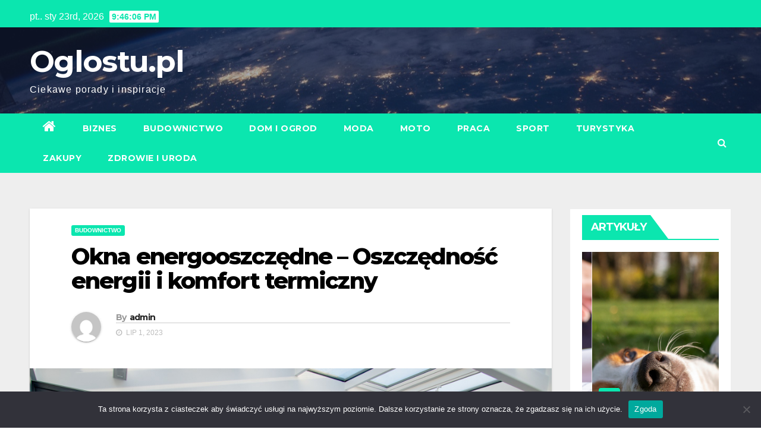

--- FILE ---
content_type: text/html; charset=UTF-8
request_url: https://oglostu.pl/okna-energooszczedne-oszczednosc-energii-i-komfort-termiczny/
body_size: 14398
content:
<!-- =========================
     Page Breadcrumb   
============================== -->
<!DOCTYPE html>
<html lang="pl-PL">
<head>
	<meta name="ahrefs-site-verification" content="be96421303ab9ee75e08ddea1bbb3ca489034b798891a87d9c710783f76e073a">
<meta charset="UTF-8">
<meta name="viewport" content="width=device-width, initial-scale=1">
<link rel="profile" href="https://gmpg.org/xfn/11">
<meta name='robots' content='index, follow, max-image-preview:large, max-snippet:-1, max-video-preview:-1' />

	<!-- This site is optimized with the Yoast SEO plugin v23.9 - https://yoast.com/wordpress/plugins/seo/ -->
	<title>Okna energooszczędne - Oszczędność energii i komfort termiczny - Oglostu.pl</title>
	<link rel="canonical" href="https://oglostu.pl/okna-energooszczedne-oszczednosc-energii-i-komfort-termiczny/" />
	<meta property="og:locale" content="pl_PL" />
	<meta property="og:type" content="article" />
	<meta property="og:title" content="Okna energooszczędne - Oszczędność energii i komfort termiczny - Oglostu.pl" />
	<meta property="og:description" content="Wprowadzenie: Okna energooszczędne to doskonałe rozwiązanie dla osób, które pragną zmniejszyć koszty ogrzewania i klimatyzacji, jednocześnie dbając o środowisko. Dzięki swoim zaawansowanym właściwościom izolacyjnym, te nowoczesne okna minimalizują straty ciepła w zimie oraz przegrzewanie się pomieszczeń latem. Wybór okien energooszczędnych to inwestycja w komfort, ekonomię i ekologię. Zalety okien energooszczędnych: Okna energooszczędne posiadają wiele korzyści, [&hellip;]" />
	<meta property="og:url" content="https://oglostu.pl/okna-energooszczedne-oszczednosc-energii-i-komfort-termiczny/" />
	<meta property="og:site_name" content="Oglostu.pl" />
	<meta property="article:published_time" content="2023-07-01T13:56:00+00:00" />
	<meta property="article:modified_time" content="2023-08-30T14:01:38+00:00" />
	<meta property="og:image" content="https://oglostu.pl/wp-content/uploads/2023/08/dotacje-na-okna.jpg" />
	<meta property="og:image:width" content="1000" />
	<meta property="og:image:height" content="667" />
	<meta property="og:image:type" content="image/jpeg" />
	<meta name="author" content="admin" />
	<meta name="twitter:card" content="summary_large_image" />
	<meta name="twitter:label1" content="Napisane przez" />
	<meta name="twitter:data1" content="admin" />
	<meta name="twitter:label2" content="Szacowany czas czytania" />
	<meta name="twitter:data2" content="3 minuty" />
	<script type="application/ld+json" class="yoast-schema-graph">{"@context":"https://schema.org","@graph":[{"@type":"WebPage","@id":"https://oglostu.pl/okna-energooszczedne-oszczednosc-energii-i-komfort-termiczny/","url":"https://oglostu.pl/okna-energooszczedne-oszczednosc-energii-i-komfort-termiczny/","name":"Okna energooszczędne - Oszczędność energii i komfort termiczny - Oglostu.pl","isPartOf":{"@id":"https://oglostu.pl/#website"},"primaryImageOfPage":{"@id":"https://oglostu.pl/okna-energooszczedne-oszczednosc-energii-i-komfort-termiczny/#primaryimage"},"image":{"@id":"https://oglostu.pl/okna-energooszczedne-oszczednosc-energii-i-komfort-termiczny/#primaryimage"},"thumbnailUrl":"https://oglostu.pl/wp-content/uploads/2023/08/dotacje-na-okna.jpg","datePublished":"2023-07-01T13:56:00+00:00","dateModified":"2023-08-30T14:01:38+00:00","author":{"@id":"https://oglostu.pl/#/schema/person/f7cc2a4ab88f2c62262155028e59b5f1"},"breadcrumb":{"@id":"https://oglostu.pl/okna-energooszczedne-oszczednosc-energii-i-komfort-termiczny/#breadcrumb"},"inLanguage":"pl-PL","potentialAction":[{"@type":"ReadAction","target":["https://oglostu.pl/okna-energooszczedne-oszczednosc-energii-i-komfort-termiczny/"]}]},{"@type":"ImageObject","inLanguage":"pl-PL","@id":"https://oglostu.pl/okna-energooszczedne-oszczednosc-energii-i-komfort-termiczny/#primaryimage","url":"https://oglostu.pl/wp-content/uploads/2023/08/dotacje-na-okna.jpg","contentUrl":"https://oglostu.pl/wp-content/uploads/2023/08/dotacje-na-okna.jpg","width":1000,"height":667},{"@type":"BreadcrumbList","@id":"https://oglostu.pl/okna-energooszczedne-oszczednosc-energii-i-komfort-termiczny/#breadcrumb","itemListElement":[{"@type":"ListItem","position":1,"name":"Strona główna","item":"https://oglostu.pl/"},{"@type":"ListItem","position":2,"name":"Okna energooszczędne &#8211; Oszczędność energii i komfort termiczny"}]},{"@type":"WebSite","@id":"https://oglostu.pl/#website","url":"https://oglostu.pl/","name":"Oglostu.pl","description":"Ciekawe porady i inspiracje","potentialAction":[{"@type":"SearchAction","target":{"@type":"EntryPoint","urlTemplate":"https://oglostu.pl/?s={search_term_string}"},"query-input":{"@type":"PropertyValueSpecification","valueRequired":true,"valueName":"search_term_string"}}],"inLanguage":"pl-PL"},{"@type":"Person","@id":"https://oglostu.pl/#/schema/person/f7cc2a4ab88f2c62262155028e59b5f1","name":"admin","image":{"@type":"ImageObject","inLanguage":"pl-PL","@id":"https://oglostu.pl/#/schema/person/image/","url":"https://secure.gravatar.com/avatar/74a96cff6cbec697474740a2e5d26d2c2c2ca8b7f4ffdafeaa3a231a7cc17514?s=96&d=mm&r=g","contentUrl":"https://secure.gravatar.com/avatar/74a96cff6cbec697474740a2e5d26d2c2c2ca8b7f4ffdafeaa3a231a7cc17514?s=96&d=mm&r=g","caption":"admin"},"sameAs":["https://oglostu.pl"],"url":"https://oglostu.pl/author/admin/"}]}</script>
	<!-- / Yoast SEO plugin. -->


<link rel='dns-prefetch' href='//fonts.googleapis.com' />
<link rel="alternate" type="application/rss+xml" title="Oglostu.pl &raquo; Kanał z wpisami" href="https://oglostu.pl/feed/" />
<link rel="alternate" type="application/rss+xml" title="Oglostu.pl &raquo; Kanał z komentarzami" href="https://oglostu.pl/comments/feed/" />
<link rel="alternate" title="oEmbed (JSON)" type="application/json+oembed" href="https://oglostu.pl/wp-json/oembed/1.0/embed?url=https%3A%2F%2Foglostu.pl%2Fokna-energooszczedne-oszczednosc-energii-i-komfort-termiczny%2F" />
<link rel="alternate" title="oEmbed (XML)" type="text/xml+oembed" href="https://oglostu.pl/wp-json/oembed/1.0/embed?url=https%3A%2F%2Foglostu.pl%2Fokna-energooszczedne-oszczednosc-energii-i-komfort-termiczny%2F&#038;format=xml" />
<style id='wp-img-auto-sizes-contain-inline-css' type='text/css'>
img:is([sizes=auto i],[sizes^="auto," i]){contain-intrinsic-size:3000px 1500px}
/*# sourceURL=wp-img-auto-sizes-contain-inline-css */
</style>

<style id='wp-emoji-styles-inline-css' type='text/css'>

	img.wp-smiley, img.emoji {
		display: inline !important;
		border: none !important;
		box-shadow: none !important;
		height: 1em !important;
		width: 1em !important;
		margin: 0 0.07em !important;
		vertical-align: -0.1em !important;
		background: none !important;
		padding: 0 !important;
	}
/*# sourceURL=wp-emoji-styles-inline-css */
</style>
<link rel='stylesheet' id='wp-block-library-css' href='https://oglostu.pl/wp-includes/css/dist/block-library/style.min.css?ver=6.9' type='text/css' media='all' />
<style id='wp-block-list-inline-css' type='text/css'>
ol,ul{box-sizing:border-box}:root :where(.wp-block-list.has-background){padding:1.25em 2.375em}
/*# sourceURL=https://oglostu.pl/wp-includes/blocks/list/style.min.css */
</style>
<style id='global-styles-inline-css' type='text/css'>
:root{--wp--preset--aspect-ratio--square: 1;--wp--preset--aspect-ratio--4-3: 4/3;--wp--preset--aspect-ratio--3-4: 3/4;--wp--preset--aspect-ratio--3-2: 3/2;--wp--preset--aspect-ratio--2-3: 2/3;--wp--preset--aspect-ratio--16-9: 16/9;--wp--preset--aspect-ratio--9-16: 9/16;--wp--preset--color--black: #000000;--wp--preset--color--cyan-bluish-gray: #abb8c3;--wp--preset--color--white: #ffffff;--wp--preset--color--pale-pink: #f78da7;--wp--preset--color--vivid-red: #cf2e2e;--wp--preset--color--luminous-vivid-orange: #ff6900;--wp--preset--color--luminous-vivid-amber: #fcb900;--wp--preset--color--light-green-cyan: #7bdcb5;--wp--preset--color--vivid-green-cyan: #00d084;--wp--preset--color--pale-cyan-blue: #8ed1fc;--wp--preset--color--vivid-cyan-blue: #0693e3;--wp--preset--color--vivid-purple: #9b51e0;--wp--preset--gradient--vivid-cyan-blue-to-vivid-purple: linear-gradient(135deg,rgb(6,147,227) 0%,rgb(155,81,224) 100%);--wp--preset--gradient--light-green-cyan-to-vivid-green-cyan: linear-gradient(135deg,rgb(122,220,180) 0%,rgb(0,208,130) 100%);--wp--preset--gradient--luminous-vivid-amber-to-luminous-vivid-orange: linear-gradient(135deg,rgb(252,185,0) 0%,rgb(255,105,0) 100%);--wp--preset--gradient--luminous-vivid-orange-to-vivid-red: linear-gradient(135deg,rgb(255,105,0) 0%,rgb(207,46,46) 100%);--wp--preset--gradient--very-light-gray-to-cyan-bluish-gray: linear-gradient(135deg,rgb(238,238,238) 0%,rgb(169,184,195) 100%);--wp--preset--gradient--cool-to-warm-spectrum: linear-gradient(135deg,rgb(74,234,220) 0%,rgb(151,120,209) 20%,rgb(207,42,186) 40%,rgb(238,44,130) 60%,rgb(251,105,98) 80%,rgb(254,248,76) 100%);--wp--preset--gradient--blush-light-purple: linear-gradient(135deg,rgb(255,206,236) 0%,rgb(152,150,240) 100%);--wp--preset--gradient--blush-bordeaux: linear-gradient(135deg,rgb(254,205,165) 0%,rgb(254,45,45) 50%,rgb(107,0,62) 100%);--wp--preset--gradient--luminous-dusk: linear-gradient(135deg,rgb(255,203,112) 0%,rgb(199,81,192) 50%,rgb(65,88,208) 100%);--wp--preset--gradient--pale-ocean: linear-gradient(135deg,rgb(255,245,203) 0%,rgb(182,227,212) 50%,rgb(51,167,181) 100%);--wp--preset--gradient--electric-grass: linear-gradient(135deg,rgb(202,248,128) 0%,rgb(113,206,126) 100%);--wp--preset--gradient--midnight: linear-gradient(135deg,rgb(2,3,129) 0%,rgb(40,116,252) 100%);--wp--preset--font-size--small: 13px;--wp--preset--font-size--medium: 20px;--wp--preset--font-size--large: 36px;--wp--preset--font-size--x-large: 42px;--wp--preset--spacing--20: 0.44rem;--wp--preset--spacing--30: 0.67rem;--wp--preset--spacing--40: 1rem;--wp--preset--spacing--50: 1.5rem;--wp--preset--spacing--60: 2.25rem;--wp--preset--spacing--70: 3.38rem;--wp--preset--spacing--80: 5.06rem;--wp--preset--shadow--natural: 6px 6px 9px rgba(0, 0, 0, 0.2);--wp--preset--shadow--deep: 12px 12px 50px rgba(0, 0, 0, 0.4);--wp--preset--shadow--sharp: 6px 6px 0px rgba(0, 0, 0, 0.2);--wp--preset--shadow--outlined: 6px 6px 0px -3px rgb(255, 255, 255), 6px 6px rgb(0, 0, 0);--wp--preset--shadow--crisp: 6px 6px 0px rgb(0, 0, 0);}:where(.is-layout-flex){gap: 0.5em;}:where(.is-layout-grid){gap: 0.5em;}body .is-layout-flex{display: flex;}.is-layout-flex{flex-wrap: wrap;align-items: center;}.is-layout-flex > :is(*, div){margin: 0;}body .is-layout-grid{display: grid;}.is-layout-grid > :is(*, div){margin: 0;}:where(.wp-block-columns.is-layout-flex){gap: 2em;}:where(.wp-block-columns.is-layout-grid){gap: 2em;}:where(.wp-block-post-template.is-layout-flex){gap: 1.25em;}:where(.wp-block-post-template.is-layout-grid){gap: 1.25em;}.has-black-color{color: var(--wp--preset--color--black) !important;}.has-cyan-bluish-gray-color{color: var(--wp--preset--color--cyan-bluish-gray) !important;}.has-white-color{color: var(--wp--preset--color--white) !important;}.has-pale-pink-color{color: var(--wp--preset--color--pale-pink) !important;}.has-vivid-red-color{color: var(--wp--preset--color--vivid-red) !important;}.has-luminous-vivid-orange-color{color: var(--wp--preset--color--luminous-vivid-orange) !important;}.has-luminous-vivid-amber-color{color: var(--wp--preset--color--luminous-vivid-amber) !important;}.has-light-green-cyan-color{color: var(--wp--preset--color--light-green-cyan) !important;}.has-vivid-green-cyan-color{color: var(--wp--preset--color--vivid-green-cyan) !important;}.has-pale-cyan-blue-color{color: var(--wp--preset--color--pale-cyan-blue) !important;}.has-vivid-cyan-blue-color{color: var(--wp--preset--color--vivid-cyan-blue) !important;}.has-vivid-purple-color{color: var(--wp--preset--color--vivid-purple) !important;}.has-black-background-color{background-color: var(--wp--preset--color--black) !important;}.has-cyan-bluish-gray-background-color{background-color: var(--wp--preset--color--cyan-bluish-gray) !important;}.has-white-background-color{background-color: var(--wp--preset--color--white) !important;}.has-pale-pink-background-color{background-color: var(--wp--preset--color--pale-pink) !important;}.has-vivid-red-background-color{background-color: var(--wp--preset--color--vivid-red) !important;}.has-luminous-vivid-orange-background-color{background-color: var(--wp--preset--color--luminous-vivid-orange) !important;}.has-luminous-vivid-amber-background-color{background-color: var(--wp--preset--color--luminous-vivid-amber) !important;}.has-light-green-cyan-background-color{background-color: var(--wp--preset--color--light-green-cyan) !important;}.has-vivid-green-cyan-background-color{background-color: var(--wp--preset--color--vivid-green-cyan) !important;}.has-pale-cyan-blue-background-color{background-color: var(--wp--preset--color--pale-cyan-blue) !important;}.has-vivid-cyan-blue-background-color{background-color: var(--wp--preset--color--vivid-cyan-blue) !important;}.has-vivid-purple-background-color{background-color: var(--wp--preset--color--vivid-purple) !important;}.has-black-border-color{border-color: var(--wp--preset--color--black) !important;}.has-cyan-bluish-gray-border-color{border-color: var(--wp--preset--color--cyan-bluish-gray) !important;}.has-white-border-color{border-color: var(--wp--preset--color--white) !important;}.has-pale-pink-border-color{border-color: var(--wp--preset--color--pale-pink) !important;}.has-vivid-red-border-color{border-color: var(--wp--preset--color--vivid-red) !important;}.has-luminous-vivid-orange-border-color{border-color: var(--wp--preset--color--luminous-vivid-orange) !important;}.has-luminous-vivid-amber-border-color{border-color: var(--wp--preset--color--luminous-vivid-amber) !important;}.has-light-green-cyan-border-color{border-color: var(--wp--preset--color--light-green-cyan) !important;}.has-vivid-green-cyan-border-color{border-color: var(--wp--preset--color--vivid-green-cyan) !important;}.has-pale-cyan-blue-border-color{border-color: var(--wp--preset--color--pale-cyan-blue) !important;}.has-vivid-cyan-blue-border-color{border-color: var(--wp--preset--color--vivid-cyan-blue) !important;}.has-vivid-purple-border-color{border-color: var(--wp--preset--color--vivid-purple) !important;}.has-vivid-cyan-blue-to-vivid-purple-gradient-background{background: var(--wp--preset--gradient--vivid-cyan-blue-to-vivid-purple) !important;}.has-light-green-cyan-to-vivid-green-cyan-gradient-background{background: var(--wp--preset--gradient--light-green-cyan-to-vivid-green-cyan) !important;}.has-luminous-vivid-amber-to-luminous-vivid-orange-gradient-background{background: var(--wp--preset--gradient--luminous-vivid-amber-to-luminous-vivid-orange) !important;}.has-luminous-vivid-orange-to-vivid-red-gradient-background{background: var(--wp--preset--gradient--luminous-vivid-orange-to-vivid-red) !important;}.has-very-light-gray-to-cyan-bluish-gray-gradient-background{background: var(--wp--preset--gradient--very-light-gray-to-cyan-bluish-gray) !important;}.has-cool-to-warm-spectrum-gradient-background{background: var(--wp--preset--gradient--cool-to-warm-spectrum) !important;}.has-blush-light-purple-gradient-background{background: var(--wp--preset--gradient--blush-light-purple) !important;}.has-blush-bordeaux-gradient-background{background: var(--wp--preset--gradient--blush-bordeaux) !important;}.has-luminous-dusk-gradient-background{background: var(--wp--preset--gradient--luminous-dusk) !important;}.has-pale-ocean-gradient-background{background: var(--wp--preset--gradient--pale-ocean) !important;}.has-electric-grass-gradient-background{background: var(--wp--preset--gradient--electric-grass) !important;}.has-midnight-gradient-background{background: var(--wp--preset--gradient--midnight) !important;}.has-small-font-size{font-size: var(--wp--preset--font-size--small) !important;}.has-medium-font-size{font-size: var(--wp--preset--font-size--medium) !important;}.has-large-font-size{font-size: var(--wp--preset--font-size--large) !important;}.has-x-large-font-size{font-size: var(--wp--preset--font-size--x-large) !important;}
/*# sourceURL=global-styles-inline-css */
</style>

<style id='classic-theme-styles-inline-css' type='text/css'>
/*! This file is auto-generated */
.wp-block-button__link{color:#fff;background-color:#32373c;border-radius:9999px;box-shadow:none;text-decoration:none;padding:calc(.667em + 2px) calc(1.333em + 2px);font-size:1.125em}.wp-block-file__button{background:#32373c;color:#fff;text-decoration:none}
/*# sourceURL=/wp-includes/css/classic-themes.min.css */
</style>
<link rel='stylesheet' id='cookie-notice-front-css' href='https://oglostu.pl/wp-content/plugins/cookie-notice/css/front.min.css?ver=2.5.11' type='text/css' media='all' />
<link rel='stylesheet' id='newsup-fonts-css' href='//fonts.googleapis.com/css?family=Montserrat%3A400%2C500%2C700%2C800%7CWork%2BSans%3A300%2C400%2C500%2C600%2C700%2C800%2C900%26display%3Dswap&#038;subset=latin%2Clatin-ext' type='text/css' media='all' />
<link rel='stylesheet' id='bootstrap-css' href='https://oglostu.pl/wp-content/themes/newsup/css/bootstrap.css?ver=6.9' type='text/css' media='all' />
<link rel='stylesheet' id='newsup-style-css' href='https://oglostu.pl/wp-content/themes/news-bit/style.css?ver=6.9' type='text/css' media='all' />
<link rel='stylesheet' id='font-awesome-css' href='https://oglostu.pl/wp-content/themes/newsup/css/font-awesome.css?ver=6.9' type='text/css' media='all' />
<link rel='stylesheet' id='owl-carousel-css' href='https://oglostu.pl/wp-content/themes/newsup/css/owl.carousel.css?ver=6.9' type='text/css' media='all' />
<link rel='stylesheet' id='smartmenus-css' href='https://oglostu.pl/wp-content/themes/newsup/css/jquery.smartmenus.bootstrap.css?ver=6.9' type='text/css' media='all' />
<link rel='stylesheet' id='newsup-style-parent-css' href='https://oglostu.pl/wp-content/themes/newsup/style.css?ver=6.9' type='text/css' media='all' />
<link rel='stylesheet' id='newsbit-style-css' href='https://oglostu.pl/wp-content/themes/news-bit/style.css?ver=1.0' type='text/css' media='all' />
<link rel='stylesheet' id='newsbit-default-css-css' href='https://oglostu.pl/wp-content/themes/news-bit/css/colors/default.css?ver=6.9' type='text/css' media='all' />
<link rel='stylesheet' id='wp-block-paragraph-css' href='https://oglostu.pl/wp-includes/blocks/paragraph/style.min.css?ver=6.9' type='text/css' media='all' />
<script type="text/javascript" src="https://oglostu.pl/wp-includes/js/jquery/jquery.min.js?ver=3.7.1" id="jquery-core-js"></script>
<script type="text/javascript" src="https://oglostu.pl/wp-includes/js/jquery/jquery-migrate.min.js?ver=3.4.1" id="jquery-migrate-js"></script>
<script type="text/javascript" src="https://oglostu.pl/wp-content/themes/newsup/js/navigation.js?ver=6.9" id="newsup-navigation-js"></script>
<script type="text/javascript" src="https://oglostu.pl/wp-content/themes/newsup/js/bootstrap.js?ver=6.9" id="bootstrap-js"></script>
<script type="text/javascript" src="https://oglostu.pl/wp-content/themes/newsup/js/owl.carousel.min.js?ver=6.9" id="owl-carousel-min-js"></script>
<script type="text/javascript" src="https://oglostu.pl/wp-content/themes/newsup/js/jquery.smartmenus.js?ver=6.9" id="smartmenus-js-js"></script>
<script type="text/javascript" src="https://oglostu.pl/wp-content/themes/newsup/js/jquery.smartmenus.bootstrap.js?ver=6.9" id="bootstrap-smartmenus-js-js"></script>
<script type="text/javascript" src="https://oglostu.pl/wp-content/themes/newsup/js/jquery.marquee.js?ver=6.9" id="newsup-marquee-js-js"></script>
<script type="text/javascript" src="https://oglostu.pl/wp-content/themes/newsup/js/main.js?ver=6.9" id="newsup-main-js-js"></script>
<link rel="https://api.w.org/" href="https://oglostu.pl/wp-json/" /><link rel="alternate" title="JSON" type="application/json" href="https://oglostu.pl/wp-json/wp/v2/posts/113" /><link rel="EditURI" type="application/rsd+xml" title="RSD" href="https://oglostu.pl/xmlrpc.php?rsd" />
<meta name="generator" content="WordPress 6.9" />
<link rel='shortlink' href='https://oglostu.pl/?p=113' />
<style type="text/css" id="custom-background-css">
    .wrapper { background-color: #eee; }
</style>
    <style type="text/css">
            body .site-title a,
        body .site-description {
            color: ##143745;
        }

        .site-branding-text .site-title a {
                font-size: 50px;
            }

            @media only screen and (max-width: 640px) {
                .site-branding-text .site-title a {
                    font-size: 40px;

                }
            }

            @media only screen and (max-width: 375px) {
                .site-branding-text .site-title a {
                    font-size: 32px;

                }
            }

        </style>
    	
</head>
<body data-rsssl=1 class="wp-singular post-template-default single single-post postid-113 single-format-standard wp-embed-responsive wp-theme-newsup wp-child-theme-news-bit cookies-not-set  ta-hide-date-author-in-list" >
<div id="page" class="site">
<a class="skip-link screen-reader-text" href="#content">
Skip to content</a>
    <div class="wrapper" id="custom-background-css">
        <header class="mg-headwidget">
            <!--==================== TOP BAR ====================-->

            <div class="mg-head-detail hidden-xs">
    <div class="container-fluid">
        <div class="row">
                        <div class="col-md-6 col-xs-12">
                <ul class="info-left">
                            <li>pt.. sty 23rd, 2026             <span  id="time" class="time"></span>
                    </li>
                    </ul>

                           </div>


                        <div class="col-md-6 col-xs-12">
                <ul class="mg-social info-right">
                    
                                                                                                                                      
                                      </ul>
            </div>
                    </div>
    </div>
</div>
            <div class="clearfix"></div>
                        <div class="mg-nav-widget-area-back" style='background-image: url("https://oglostu.pl/wp-content/themes/news-bit/images/head-back.jpg" );'>
                        <div class="overlay">
              <div class="inner"  style="background-color:rgba(32,47,91,0.4);" > 
                <div class="container-fluid">
                    <div class="mg-nav-widget-area">
                        <div class="row align-items-center">
                            <div class="col-md-3 col-sm-4 text-center-xs">
                                <div class="navbar-header">
                                                                <div class="site-branding-text">
                                <h1 class="site-title"> <a href="https://oglostu.pl/" rel="home">Oglostu.pl</a></h1>
                                <p class="site-description">Ciekawe porady i inspiracje</p>
                                </div>
                                                              </div>
                            </div>
                           
                        </div>
                    </div>
                </div>
              </div>
              </div>
          </div>
    <div class="mg-menu-full">
      <nav class="navbar navbar-expand-lg navbar-wp">
        <div class="container-fluid flex-row">
          
                <!-- Right nav -->
                    <div class="m-header pl-3 ml-auto my-2 my-lg-0 position-relative align-items-center">
                                                <a class="mobilehomebtn" href="https://oglostu.pl"><span class="fa fa-home"></span></a>
                        
                        <div class="dropdown ml-auto show mg-search-box pr-3">
                            <a class="dropdown-toggle msearch ml-auto" href="#" role="button" id="dropdownMenuLink" data-toggle="dropdown" aria-haspopup="true" aria-expanded="false">
                               <i class="fa fa-search"></i>
                            </a>

                            <div class="dropdown-menu searchinner" aria-labelledby="dropdownMenuLink">
                        <form role="search" method="get" id="searchform" action="https://oglostu.pl/">
  <div class="input-group">
    <input type="search" class="form-control" placeholder="Search" value="" name="s" />
    <span class="input-group-btn btn-default">
    <button type="submit" class="btn"> <i class="fa fa-search"></i> </button>
    </span> </div>
</form>                      </div>
                        </div>
                        <!-- navbar-toggle -->
                        <button class="navbar-toggler" type="button" data-toggle="collapse" data-target="#navbar-wp" aria-controls="navbarSupportedContent" aria-expanded="false" aria-label="Toggle navigation">
                          <i class="fa fa-bars"></i>
                        </button>
                        <!-- /navbar-toggle -->
                    </div>
                    <!-- /Right nav --> 
          
                  <div class="collapse navbar-collapse" id="navbar-wp">
                    <div class="d-md-block">
                  <ul id="menu-glowne" class="nav navbar-nav mr-auto"><li class="active home"><a class="homebtn" href="https://oglostu.pl"><span class='fa fa-home'></span></a></li><li id="menu-item-45" class="menu-item menu-item-type-taxonomy menu-item-object-category menu-item-45"><a class="nav-link" title="Biznes" href="https://oglostu.pl/tematy/biznes/">Biznes</a></li>
<li id="menu-item-33" class="menu-item menu-item-type-taxonomy menu-item-object-category current-post-ancestor current-menu-parent current-post-parent menu-item-33"><a class="nav-link" title="Budownictwo" href="https://oglostu.pl/tematy/budownictwo/">Budownictwo</a></li>
<li id="menu-item-26" class="menu-item menu-item-type-taxonomy menu-item-object-category menu-item-26"><a class="nav-link" title="Dom i ogrod" href="https://oglostu.pl/tematy/dom-i-ogrod/">Dom i ogrod</a></li>
<li id="menu-item-38" class="menu-item menu-item-type-taxonomy menu-item-object-category menu-item-38"><a class="nav-link" title="Moda" href="https://oglostu.pl/tematy/moda/">Moda</a></li>
<li id="menu-item-28" class="menu-item menu-item-type-taxonomy menu-item-object-category menu-item-28"><a class="nav-link" title="Moto" href="https://oglostu.pl/tematy/moto/">Moto</a></li>
<li id="menu-item-46" class="menu-item menu-item-type-taxonomy menu-item-object-category menu-item-46"><a class="nav-link" title="Praca" href="https://oglostu.pl/tematy/praca/">Praca</a></li>
<li id="menu-item-47" class="menu-item menu-item-type-taxonomy menu-item-object-category menu-item-47"><a class="nav-link" title="Sport" href="https://oglostu.pl/tematy/sport/">Sport</a></li>
<li id="menu-item-27" class="menu-item menu-item-type-taxonomy menu-item-object-category menu-item-27"><a class="nav-link" title="Turystyka" href="https://oglostu.pl/tematy/turystyka/">Turystyka</a></li>
<li id="menu-item-48" class="menu-item menu-item-type-taxonomy menu-item-object-category menu-item-48"><a class="nav-link" title="Zakupy" href="https://oglostu.pl/tematy/zakupy/">Zakupy</a></li>
<li id="menu-item-49" class="menu-item menu-item-type-taxonomy menu-item-object-category menu-item-49"><a class="nav-link" title="Zdrowie i uroda" href="https://oglostu.pl/tematy/zdrowie-i-uroda/">Zdrowie i uroda</a></li>
</ul>                </div>    
                  </div>

                <!-- Right nav -->
                    <div class="d-none d-lg-block pl-3 ml-auto my-2 my-lg-0 position-relative align-items-center">
                        <div class="dropdown show mg-search-box pr-2">
                            <a class="dropdown-toggle msearch ml-auto" href="#" role="button" id="dropdownMenuLink" data-toggle="dropdown" aria-haspopup="true" aria-expanded="false">
                               <i class="fa fa-search"></i>
                            </a>

                            <div class="dropdown-menu searchinner" aria-labelledby="dropdownMenuLink">
                        <form role="search" method="get" id="searchform" action="https://oglostu.pl/">
  <div class="input-group">
    <input type="search" class="form-control" placeholder="Search" value="" name="s" />
    <span class="input-group-btn btn-default">
    <button type="submit" class="btn"> <i class="fa fa-search"></i> </button>
    </span> </div>
</form>                      </div>
                        </div>
                        
                    </div>
                    <!-- /Right nav -->  
          </div>
      </nav> <!-- /Navigation -->
    </div>
</header>
<div class="clearfix"></div>
 <!--==================== Newsup breadcrumb section ====================-->
<!-- =========================
     Page Content Section      
============================== -->
<main id="content">
    <!--container-->
    <div class="container-fluid">
      <!--row-->
      <div class="row">
        <!--col-md-->
                                                <div class="col-md-9">
                    		                  <div class="mg-blog-post-box"> 
              <div class="mg-header">
                                <div class="mg-blog-category"> 
                      <a class="newsup-categories category-color-1" href="https://oglostu.pl/tematy/budownictwo/" alt="View all posts in Budownictwo"> 
                                 Budownictwo
                             </a>                </div>
                                <h1 class="title single"> <a title="Permalink to: Okna energooszczędne &#8211; Oszczędność energii i komfort termiczny">
                  Okna energooszczędne &#8211; Oszczędność energii i komfort termiczny</a>
                </h1>

                <div class="media mg-info-author-block"> 
                                    <a class="mg-author-pic" href="https://oglostu.pl/author/admin/"> <img alt='' src='https://secure.gravatar.com/avatar/74a96cff6cbec697474740a2e5d26d2c2c2ca8b7f4ffdafeaa3a231a7cc17514?s=150&#038;d=mm&#038;r=g' srcset='https://secure.gravatar.com/avatar/74a96cff6cbec697474740a2e5d26d2c2c2ca8b7f4ffdafeaa3a231a7cc17514?s=300&#038;d=mm&#038;r=g 2x' class='avatar avatar-150 photo' height='150' width='150' decoding='async'/> </a>
                                  <div class="media-body">
                                        <h4 class="media-heading"><span>By</span><a href="https://oglostu.pl/author/admin/">admin</a></h4>
                                                            <span class="mg-blog-date"><i class="fa fa-clock-o"></i> 
                      lip 1, 2023</span>
                                      </div>
                </div>
              </div>
              <img width="1000" height="667" src="https://oglostu.pl/wp-content/uploads/2023/08/dotacje-na-okna.jpg" class="img-fluid wp-post-image" alt="" decoding="async" fetchpriority="high" srcset="https://oglostu.pl/wp-content/uploads/2023/08/dotacje-na-okna.jpg 1000w, https://oglostu.pl/wp-content/uploads/2023/08/dotacje-na-okna-300x200.jpg 300w, https://oglostu.pl/wp-content/uploads/2023/08/dotacje-na-okna-768x512.jpg 768w" sizes="(max-width: 1000px) 100vw, 1000px" />              <article class="small single">
                
<p><strong>Wprowadzenie:</strong> Okna energooszczędne to doskonałe rozwiązanie dla osób, które pragną zmniejszyć koszty ogrzewania i klimatyzacji, jednocześnie dbając o środowisko. Dzięki swoim zaawansowanym właściwościom izolacyjnym, te nowoczesne okna minimalizują straty ciepła w zimie oraz przegrzewanie się pomieszczeń latem. Wybór okien energooszczędnych to inwestycja w komfort, ekonomię i ekologię.</p>



<p><strong>Zalety okien energooszczędnych:</strong> Okna energooszczędne posiadają wiele korzyści, które przekładają się na komfort mieszkania i oszczędności finansowe. Główne zalety to:</p>



<ul class="wp-block-list">
<li>Wysoka izolacyjność termiczna</li>



<li>Odporność na przeciągi i straty ciepła</li>



<li>Minimalizacja kosztów ogrzewania i klimatyzacji</li>



<li>Ochrona środowiska przez zmniejszenie emisji CO<sub>2</sub></li>
</ul>



<p><strong>Nowoczesne technologie dla doskonałej izolacji:</strong> Dzięki dynamicznemu rozwojowi technologicznemu, producenci okien energooszczędnych mogą oferować coraz lepsze rozwiązania. Do produkcji tych okien wykorzystuje się innowacyjne profile z materiałów o wysokiej izolacyjności termicznej oraz szyby o niskim współczynniku przenikania ciepła. Dzięki temu, okna spełniają najwyższe standardy energetyczne.</p>



<p><strong>Czym są okna energooszczędne?</strong></p>



<p>Okna energooszczędne to innowacyjne rozwiązanie, które cechuje się znacznie lepszymi właściwościami izolacyjnymi w porównaniu do tradycyjnych okien. Dzięki temu doskonale chronią wnętrze budynku przed stratami ciepła zimą oraz utratą energii elektrycznej latem.</p>



<p><strong>Jak działają okna energooszczędne?</strong></p>



<p>Okna energooszczędne zapewniają doskonałą izolację termiczną dzięki wykorzystaniu wysokiej jakości materiałów, takich jak drewno, aluminium i PVC, które posiadają właściwości izolacyjne. Dodatkowo, w oknach tych stosuje się szyby o niskim współczynniku przenikania ciepła, co minimalizuje straty ciepła przez przeszklenia. Specjalne uszczelki montowane wokół ram okiennych skutecznie zapobiegają przedostawaniu się powietrza i wilgoci do wnętrza domu, utrzymując optymalną temperaturę w pomieszczeniach.</p>



<p><strong>Jakie są zalety okien energooszczędnych?</strong></p>



<p>Odpowiedź: Okna energooszczędne posiadają wiele zalet, które przekładają się na korzyści dla użytkowników. Główne zalety to:</p>



<ol class="wp-block-list">
<li><strong>Oszczędność energii:</strong> Dzięki doskonałej izolacji termicznej, okna te ograniczają straty ciepła, co przekłada się na niższe koszty ogrzewania w okresie zimowym oraz klimatyzacji w okresie letnim.</li>



<li><strong>Lepszy komfort termiczny:</strong> Okna energooszczędne zapewniają stabilną temperaturę w pomieszczeniach, eliminując uczucie zimna przy oknach i tworząc komfortową atmosferę wewnątrz domu.</li>



<li><strong>Mniejsze rachunki za ogrzewanie i klimatyzację:</strong> Oszczędność energii przekłada się na obniżenie rachunków za zużycie energii, co wpływa pozytywnie na budżet domowy.</li>



<li><strong>Podniesienie wartości domu:</strong> Inwestycja w okna energooszczędne podnosi wartość nieruchomości, co jest korzystne w przypadku przyszłej sprzedaży.</li>



<li><strong>Lepsza ochrona przed hałasem:</strong> Okna energooszczędne dzięki swojej konstrukcji redukują przenikanie dźwięków z zewnątrz, co sprzyja ciszy i spokoju wewnątrz budynku.</li>



<li><strong>Lepsza ochrona przed włamaniem:</strong> Wykorzystanie trwałych i wytrzymałych materiałów w produkcji okien energooszczędnych wpływa na wzrost bezpieczeństwa domu, utrudniając potencjalnym włamywaczom sforsowanie okna.</li>
</ol>



<p><strong>Jakie są wady okien energooszczędnych?</strong></p>



<ol class="wp-block-list">
<li><strong>Wyższa cena:</strong> Okna energooszczędne są zazwyczaj droższe od tradycyjnych okien, jednak ich długoterminowe oszczędności mogą zrekompensować tę początkową inwestycję.</li>



<li><strong>Częstszy serwis:</strong> Z uwagi na skomplikowaną konstrukcję, okna energooszczędne mogą wymagać bardziej regularnej konserwacji i serwisowania niż tradycyjne okna.</li>



<li><strong>Trudniejsze czyszczenie:</strong> Niektóre modele okien energooszczędnych mogą wymagać specjalnych środków i technik czyszczenia, co może być czasochłonne dla użytkowników.</li>
</ol>



<p><strong><a href="https://dotacjenaokna.pl/pressroom/domel-dla-kogo-dotacja-na-wymiane-okien/">Jak otrzymać dotacje na wymianę okien w domu?</a></strong></p>



<p>W ramach programu Czyste Powietrze 3.0 istnieje możliwość uzyskania dofinansowania na wymianę okien energooszczędnych. Program ten wspiera inwestycje w efektywne energetycznie rozwiązania, w tym na zakup i montaż okien o zwiększonej izolacyjności termicznej. Dofinansowanie może wynieść nawet do 100% kosztów wymiany okien, co znacznie ułatwia inwestycję w okna energooszczędne dla wielu właścicieli domów i mieszkań.</p>



<p><a href="https://dotacjenaokna.pl/pressroom/domel-dla-kogo-dotacja-na-wymiane-okien/">Dotacjenaokna.pl</a></p>
                                                <div class="clearfix mb-3"></div>
                
	<nav class="navigation post-navigation" aria-label="Wpisy">
		<h2 class="screen-reader-text">Nawigacja wpisu</h2>
		<div class="nav-links"><div class="nav-previous"><a href="https://oglostu.pl/farby-i-impregnaty/" rel="prev"><strong>Farby i impregnaty</strong> <div class="fa fa-angle-double-right"></div><span></span></a></div><div class="nav-next"><a href="https://oglostu.pl/nowoczesna-automatyka-okienna-dla-komfortu-i-bezpieczenstwa/" rel="next"><div class="fa fa-angle-double-left"></div><span></span> Nowoczesna automatyka okienna dla komfortu i bezpieczeństwa</a></div></div>
	</nav>                          </article>
            </div>
		                 <div class="media mg-info-author-block">
            <a class="mg-author-pic" href="https://oglostu.pl/author/admin/"><img alt='' src='https://secure.gravatar.com/avatar/74a96cff6cbec697474740a2e5d26d2c2c2ca8b7f4ffdafeaa3a231a7cc17514?s=150&#038;d=mm&#038;r=g' srcset='https://secure.gravatar.com/avatar/74a96cff6cbec697474740a2e5d26d2c2c2ca8b7f4ffdafeaa3a231a7cc17514?s=300&#038;d=mm&#038;r=g 2x' class='avatar avatar-150 photo' height='150' width='150' loading='lazy' decoding='async'/></a>
                <div class="media-body">
                  <h4 class="media-heading">By <a href ="https://oglostu.pl/author/admin/">admin</a></h4>
                  <p></p>
                </div>
            </div>
                          <div class="mg-featured-slider p-3 mb-4">
                        <!--Start mg-realated-slider -->
                        <div class="mg-sec-title">
                            <!-- mg-sec-title -->
                                                        <h4>Related Post</h4>
                        </div>
                        <!-- // mg-sec-title -->
                           <div class="row">
                                <!-- featured_post -->
                                                                      <!-- blog -->
                                  <div class="col-md-4">
                                    <div class="mg-blog-post-3 minh back-img" 
                                                                        style="background-image: url('https://oglostu.pl/wp-content/uploads/2025/05/montaz.jpg');" >
                                      <div class="mg-blog-inner">
                                                                                      <div class="mg-blog-category"> <a class="newsup-categories category-color-1" href="https://oglostu.pl/tematy/budownictwo/" alt="View all posts in Budownictwo"> 
                                 Budownictwo
                             </a>                                          </div>                                             <h4 class="title"> <a href="https://oglostu.pl/fundamenty-komfortu-czyli-co-maja-wspolnego-podwaliny-listwy/" title="Permalink to: Fundamenty komfortu – czyli co mają wspólnego podwaliny, listwy">
                                              Fundamenty komfortu – czyli co mają wspólnego podwaliny, listwy</a>
                                             </h4>
                                            <div class="mg-blog-meta"> 
                                                                                          <span class="mg-blog-date"><i class="fa fa-clock-o"></i> 
                                              kwi 9, 2025</span>
                                                                                        <a href="https://oglostu.pl/author/admin/"> <i class="fa fa-user-circle-o"></i> admin</a>
                                             </div>
                                                                                    </div>
                                    </div>
                                  </div>
                                    <!-- blog -->
                                                                        <!-- blog -->
                                  <div class="col-md-4">
                                    <div class="mg-blog-post-3 minh back-img" 
                                                                        style="background-image: url('https://oglostu.pl/wp-content/uploads/2024/09/119858.jpg');" >
                                      <div class="mg-blog-inner">
                                                                                      <div class="mg-blog-category"> <a class="newsup-categories category-color-1" href="https://oglostu.pl/tematy/budownictwo/" alt="View all posts in Budownictwo"> 
                                 Budownictwo
                             </a>                                          </div>                                             <h4 class="title"> <a href="https://oglostu.pl/inwentaryzacja-powykonawcza-rzeszow-klucz-do-precyzyjnej-dokumentacji-geodezyjnej/" title="Permalink to: Inwentaryzacja powykonawcza Rzeszów – klucz do precyzyjnej dokumentacji geodezyjnej">
                                              Inwentaryzacja powykonawcza Rzeszów – klucz do precyzyjnej dokumentacji geodezyjnej</a>
                                             </h4>
                                            <div class="mg-blog-meta"> 
                                                                                          <span class="mg-blog-date"><i class="fa fa-clock-o"></i> 
                                              wrz 12, 2024</span>
                                                                                        <a href="https://oglostu.pl/author/adminewa/"> <i class="fa fa-user-circle-o"></i> Ewa</a>
                                             </div>
                                                                                    </div>
                                    </div>
                                  </div>
                                    <!-- blog -->
                                                                        <!-- blog -->
                                  <div class="col-md-4">
                                    <div class="mg-blog-post-3 minh back-img" 
                                                                        style="background-image: url('https://oglostu.pl/wp-content/uploads/2024/07/hutnictwo.jpg');" >
                                      <div class="mg-blog-inner">
                                                                                      <div class="mg-blog-category"> <a class="newsup-categories category-color-1" href="https://oglostu.pl/tematy/budownictwo/" alt="View all posts in Budownictwo"> 
                                 Budownictwo
                             </a>                                          </div>                                             <h4 class="title"> <a href="https://oglostu.pl/rozwiazania-dla-przemyslu-hutniczego/" title="Permalink to: Rozwiązania dla przemysłu hutniczego">
                                              Rozwiązania dla przemysłu hutniczego</a>
                                             </h4>
                                            <div class="mg-blog-meta"> 
                                                                                          <span class="mg-blog-date"><i class="fa fa-clock-o"></i> 
                                              maj 1, 2024</span>
                                                                                        <a href="https://oglostu.pl/author/admin/"> <i class="fa fa-user-circle-o"></i> admin</a>
                                             </div>
                                                                                    </div>
                                    </div>
                                  </div>
                                    <!-- blog -->
                                                                </div>
                            
                    </div>
                    <!--End mg-realated-slider -->
                        </div>
             <!--sidebar-->
          <!--col-md-3-->
            <aside class="col-md-3">
                  
<aside id="secondary" class="widget-area" role="complementary">
	<div id="sidebar-right" class="mg-sidebar">
		<div id="newsup_posts_slider-3" class="mg-widget newsup_posts_slider_widget">                        <div class="mg-sec-title">
            <!-- mg-sec-title -->
                    <h4>Artykuły</h4>
            </div>
            <!-- // mg-sec-title -->
                        
            <div class="postcrousel owl-carousel mr-bot60">
                                <div class="item">
                    
                            <div class="mg-blog-post lg back-img" style="background-image: url('https://oglostu.pl/wp-content/uploads/2025/05/prawo-5.jpg');">
                                <a class="link-div" href="https://oglostu.pl/gdy-biznes-staje-pod-sciana-skuteczne-rozwiazywanie-sporow-gospodarczych/"></a>
                                <article class="bottom">
                                <span class="post-form"><i class="fa fa-camera"></i></span>
                                    <div class="mg-blog-category">
                                        <a class="newsup-categories category-color-1" href="https://oglostu.pl/tematy/dom-i-ogrod/" alt="View all posts in Dom i ogrod"> 
                                 Dom i ogrod
                             </a>                                    </div>
                                    
                                    <h4 class="title">
                                        <a href="https://oglostu.pl/gdy-biznes-staje-pod-sciana-skuteczne-rozwiazywanie-sporow-gospodarczych/">Gdy biznes staje pod ścianą – skuteczne rozwiązywanie sporów gospodarczych</a>
                                    </h4>
                                            <div class="mg-blog-meta">
        <span class="mg-blog-date"><i class="fa fa-clock-o"></i>
         <a href="https://oglostu.pl/2025/05/">
         maj 28, 2025</a></span>
         <a class="auth" href="https://oglostu.pl/author/admin/"><i class="fa fa-user-circle-o"></i> 
        admin</a>
         
    </div>
                                    </article>
                            </div>
                        </div>
                                        <div class="item">
                    
                            <div class="mg-blog-post lg back-img" style="background-image: url('https://oglostu.pl/wp-content/uploads/2025/05/piesksj.jpg');">
                                <a class="link-div" href="https://oglostu.pl/naturalne-zywienie-twojego-pupila-z-wiejska-zagroda/"></a>
                                <article class="bottom">
                                <span class="post-form"><i class="fa fa-camera"></i></span>
                                    <div class="mg-blog-category">
                                        <a class="newsup-categories category-color-1" href="https://oglostu.pl/tematy/zakupy/" alt="View all posts in Zakupy"> 
                                 Zakupy
                             </a>                                    </div>
                                    
                                    <h4 class="title">
                                        <a href="https://oglostu.pl/naturalne-zywienie-twojego-pupila-z-wiejska-zagroda/">Naturalne żywienie Twojego pupila z Wiejską Zagrodą</a>
                                    </h4>
                                            <div class="mg-blog-meta">
        <span class="mg-blog-date"><i class="fa fa-clock-o"></i>
         <a href="https://oglostu.pl/2025/05/">
         maj 28, 2025</a></span>
         <a class="auth" href="https://oglostu.pl/author/admin/"><i class="fa fa-user-circle-o"></i> 
        admin</a>
         
    </div>
                                    </article>
                            </div>
                        </div>
                                        <div class="item">
                    
                            <div class="mg-blog-post lg back-img" style="background-image: url('https://oglostu.pl/wp-content/uploads/2025/05/tokarka.jpg');">
                                <a class="link-div" href="https://oglostu.pl/obrabiarki-do-zeliwa-i-twardych-materialow/"></a>
                                <article class="bottom">
                                <span class="post-form"><i class="fa fa-camera"></i></span>
                                    <div class="mg-blog-category">
                                        <a class="newsup-categories category-color-1" href="https://oglostu.pl/tematy/dom-i-ogrod/" alt="View all posts in Dom i ogrod"> 
                                 Dom i ogrod
                             </a>                                    </div>
                                    
                                    <h4 class="title">
                                        <a href="https://oglostu.pl/obrabiarki-do-zeliwa-i-twardych-materialow/">Obrabiarki do żeliwa i twardych materiałów?</a>
                                    </h4>
                                            <div class="mg-blog-meta">
        <span class="mg-blog-date"><i class="fa fa-clock-o"></i>
         <a href="https://oglostu.pl/2025/05/">
         maj 14, 2025</a></span>
         <a class="auth" href="https://oglostu.pl/author/admin/"><i class="fa fa-user-circle-o"></i> 
        admin</a>
         
    </div>
                                    </article>
                            </div>
                        </div>
                                        <div class="item">
                    
                            <div class="mg-blog-post lg back-img" style="background-image: url('https://oglostu.pl/wp-content/uploads/2025/05/ziarno.jpg');">
                                <a class="link-div" href="https://oglostu.pl/powrot-do-natury-zdrowie-z-pola-troska-z-serca/"></a>
                                <article class="bottom">
                                <span class="post-form"><i class="fa fa-camera"></i></span>
                                    <div class="mg-blog-category">
                                        <a class="newsup-categories category-color-1" href="https://oglostu.pl/tematy/dom-i-ogrod/" alt="View all posts in Dom i ogrod"> 
                                 Dom i ogrod
                             </a>                                    </div>
                                    
                                    <h4 class="title">
                                        <a href="https://oglostu.pl/powrot-do-natury-zdrowie-z-pola-troska-z-serca/">Powrót do natury – zdrowie z pola, troska z serca</a>
                                    </h4>
                                            <div class="mg-blog-meta">
        <span class="mg-blog-date"><i class="fa fa-clock-o"></i>
         <a href="https://oglostu.pl/2025/05/">
         maj 9, 2025</a></span>
         <a class="auth" href="https://oglostu.pl/author/admin/"><i class="fa fa-user-circle-o"></i> 
        admin</a>
         
    </div>
                                    </article>
                            </div>
                        </div>
                                        <div class="item">
                    
                            <div class="mg-blog-post lg back-img" style="background-image: url('');">
                                <a class="link-div" href="https://oglostu.pl/ekologiczna-rewolucja-zaczyna-sie-od-pudelka/"></a>
                                <article class="bottom">
                                <span class="post-form"><i class="fa fa-camera"></i></span>
                                    <div class="mg-blog-category">
                                        <a class="newsup-categories category-color-1" href="https://oglostu.pl/tematy/dom-i-ogrod/" alt="View all posts in Dom i ogrod"> 
                                 Dom i ogrod
                             </a>                                    </div>
                                    
                                    <h4 class="title">
                                        <a href="https://oglostu.pl/ekologiczna-rewolucja-zaczyna-sie-od-pudelka/">Ekologiczna rewolucja zaczyna się od pudełka</a>
                                    </h4>
                                            <div class="mg-blog-meta">
        <span class="mg-blog-date"><i class="fa fa-clock-o"></i>
         <a href="https://oglostu.pl/2025/05/">
         maj 2, 2025</a></span>
         <a class="auth" href="https://oglostu.pl/author/admin/"><i class="fa fa-user-circle-o"></i> 
        admin</a>
         
    </div>
                                    </article>
                            </div>
                        </div>
                                        
            </div>

            </div><div id="tag_cloud-3" class="mg-widget widget_tag_cloud"><div class="mg-wid-title"><h6>Tagi</h6></div><div class="tagcloud"><a href="https://oglostu.pl/tag/bhp/" class="tag-cloud-link tag-link-8 tag-link-position-1" style="font-size: 8pt;" aria-label="bhp (1 element)">bhp</a>
<a href="https://oglostu.pl/tag/dobry-materac/" class="tag-cloud-link tag-link-3 tag-link-position-2" style="font-size: 8pt;" aria-label="Dobry materac (1 element)">Dobry materac</a>
<a href="https://oglostu.pl/tag/dobor-okularow/" class="tag-cloud-link tag-link-11 tag-link-position-3" style="font-size: 8pt;" aria-label="Dobór okularów (1 element)">Dobór okularów</a>
<a href="https://oglostu.pl/tag/szkla-do-okularow/" class="tag-cloud-link tag-link-12 tag-link-position-4" style="font-size: 8pt;" aria-label="szkła do okularów (1 element)">szkła do okularów</a>
<a href="https://oglostu.pl/tag/wakacje-w-domku-letniskowym/" class="tag-cloud-link tag-link-5 tag-link-position-5" style="font-size: 8pt;" aria-label="Wakacje w domku letniskowym (1 element)">Wakacje w domku letniskowym</a></div>
</div>		<!-- mg-posts-sec mg-posts-modul-1 -->
		<div class="mg-posts-sec mg-posts-modul-1">
        	        	<!-- mg-sec-title -->
        	<div class="mg-sec-title">
        		<h4>Wyróżnione</h4>
        	</div>
        	 <!-- // mg-sec-title -->
        	        	<div class="mg-posts-sec-inner row">
            	<!-- mg-posts-sec-inner -->
            	<div class="col-12 ">
                    <!--  post lg -->   
																							<div class="mg-blog-post lg back-img" style="background-image: url('https://oglostu.pl/wp-content/uploads/2025/05/prawo-5.jpg');">
							<a class="link-div" href="https://oglostu.pl/gdy-biznes-staje-pod-sciana-skuteczne-rozwiazywanie-sporow-gospodarczych/">
		                	</a>
						<article class="bottom">
                        	<span class="post-form"><i class="fa fa-camera"></i></span>
                        	<div class="mg-blog-category"> <a class="newsup-categories category-color-1" href="https://oglostu.pl/tematy/dom-i-ogrod/" alt="View all posts in Dom i ogrod"> 
                                 Dom i ogrod
                             </a> </div>
                        	<h4 class="title"> <a href="https://oglostu.pl/gdy-biznes-staje-pod-sciana-skuteczne-rozwiazywanie-sporow-gospodarczych/">Gdy biznes staje pod ścianą – skuteczne rozwiązywanie sporów gospodarczych</a></h4>
                        	     <div class="mg-blog-meta">
        <span class="mg-blog-date"><i class="fa fa-clock-o"></i>
         <a href="https://oglostu.pl/2025/05/">
         maj 28, 2025</a></span>
         <a class="auth" href="https://oglostu.pl/author/admin/"><i class="fa fa-user-circle-o"></i> 
        admin</a>
         
    </div>
                         	</article>
					</div> <!-- /post lg -->             
				</div> <!-- /col-md-6 -->

				<div class="small-list-post col-12 ">
					<!-- small-list-post -->
                	<ul>
											<!-- small_post -->
						<li class="small-post featured-post-1 clearfix">
													<!-- img-small-post -->
							<div class="img-small-post">
								<a href="https://oglostu.pl/gdy-biznes-staje-pod-sciana-skuteczne-rozwiazywanie-sporow-gospodarczych/">
	                            		                                	<img src="https://oglostu.pl/wp-content/uploads/2025/05/prawo-5.jpg">
	                            		                        	</a>
							</div>
												<!-- // img-small-post -->
						<!-- small-post-content -->
						<div class="small-post-content">
							<div class="mg-blog-category"> <a class="newsup-categories category-color-1" href="https://oglostu.pl/tematy/dom-i-ogrod/" alt="View all posts in Dom i ogrod"> 
                                 Dom i ogrod
                             </a> </div>
							<h5 class="title"> <a href="https://oglostu.pl/gdy-biznes-staje-pod-sciana-skuteczne-rozwiazywanie-sporow-gospodarczych/">Gdy biznes staje pod ścianą – skuteczne rozwiązywanie sporów gospodarczych</a></h5>
						</div>
						<!-- /small-post-content -->
						</li><!-- /small_post -->
																<!-- small_post -->
						<li class="small-post featured-post-2 clearfix">
													<!-- img-small-post -->
							<div class="img-small-post">
								<a href="https://oglostu.pl/naturalne-zywienie-twojego-pupila-z-wiejska-zagroda/">
	                            		                                	<img src="https://oglostu.pl/wp-content/uploads/2025/05/piesksj.jpg">
	                            		                        	</a>
							</div>
												<!-- // img-small-post -->
						<!-- small-post-content -->
						<div class="small-post-content">
							<div class="mg-blog-category"> <a class="newsup-categories category-color-1" href="https://oglostu.pl/tematy/zakupy/" alt="View all posts in Zakupy"> 
                                 Zakupy
                             </a> </div>
							<h5 class="title"> <a href="https://oglostu.pl/naturalne-zywienie-twojego-pupila-z-wiejska-zagroda/">Naturalne żywienie Twojego pupila z Wiejską Zagrodą</a></h5>
						</div>
						<!-- /small-post-content -->
						</li><!-- /small_post -->
																<!-- small_post -->
						<li class="small-post featured-post-3 clearfix">
													<!-- img-small-post -->
							<div class="img-small-post">
								<a href="https://oglostu.pl/obrabiarki-do-zeliwa-i-twardych-materialow/">
	                            		                                	<img src="https://oglostu.pl/wp-content/uploads/2025/05/tokarka.jpg">
	                            		                        	</a>
							</div>
												<!-- // img-small-post -->
						<!-- small-post-content -->
						<div class="small-post-content">
							<div class="mg-blog-category"> <a class="newsup-categories category-color-1" href="https://oglostu.pl/tematy/dom-i-ogrod/" alt="View all posts in Dom i ogrod"> 
                                 Dom i ogrod
                             </a> </div>
							<h5 class="title"> <a href="https://oglostu.pl/obrabiarki-do-zeliwa-i-twardych-materialow/">Obrabiarki do żeliwa i twardych materiałów?</a></h5>
						</div>
						<!-- /small-post-content -->
						</li><!-- /small_post -->
																<!-- small_post -->
						<li class="small-post featured-post-4 clearfix">
													<!-- img-small-post -->
							<div class="img-small-post">
								<a href="https://oglostu.pl/powrot-do-natury-zdrowie-z-pola-troska-z-serca/">
	                            		                                	<img src="https://oglostu.pl/wp-content/uploads/2025/05/ziarno.jpg">
	                            		                        	</a>
							</div>
												<!-- // img-small-post -->
						<!-- small-post-content -->
						<div class="small-post-content">
							<div class="mg-blog-category"> <a class="newsup-categories category-color-1" href="https://oglostu.pl/tematy/dom-i-ogrod/" alt="View all posts in Dom i ogrod"> 
                                 Dom i ogrod
                             </a> </div>
							<h5 class="title"> <a href="https://oglostu.pl/powrot-do-natury-zdrowie-z-pola-troska-z-serca/">Powrót do natury – zdrowie z pola, troska z serca</a></h5>
						</div>
						<!-- /small-post-content -->
						</li><!-- /small_post -->
													</div>
				<!-- // small-list-post -->
        	</div>
        	<!-- // mg-posts-sec-inner -->

		</div><!-- .widget_featured_post -->	</div>
</aside><!-- #secondary -->
            </aside>
          <!--/col-md-3-->
      <!--/sidebar-->
          </div>
  </div>
</main>
  <div class="container-fluid mr-bot40 mg-posts-sec-inner">
        <div class="missed-inner">
        <div class="row">
                        <div class="col-md-12">
                <div class="mg-sec-title">
                    <!-- mg-sec-title -->
                    <h4>Zobacz również</h4>
                </div>
            </div>
                            <!--col-md-3-->
                <div class="col-md-3 col-sm-6 pulse animated">
               <div class="mg-blog-post-3 minh back-img" 
                                                        style="background-image: url('https://oglostu.pl/wp-content/uploads/2025/05/prawo-5.jpg');" >
                            <a class="link-div" href="https://oglostu.pl/gdy-biznes-staje-pod-sciana-skuteczne-rozwiazywanie-sporow-gospodarczych/"></a>
                    <div class="mg-blog-inner">
                      <div class="mg-blog-category">
                      <a class="newsup-categories category-color-1" href="https://oglostu.pl/tematy/dom-i-ogrod/" alt="View all posts in Dom i ogrod"> 
                                 Dom i ogrod
                             </a>                      </div>
                      <h4 class="title"> <a href="https://oglostu.pl/gdy-biznes-staje-pod-sciana-skuteczne-rozwiazywanie-sporow-gospodarczych/" title="Permalink to: Gdy biznes staje pod ścianą – skuteczne rozwiązywanie sporów gospodarczych"> Gdy biznes staje pod ścianą – skuteczne rozwiązywanie sporów gospodarczych</a> </h4>
                          <div class="mg-blog-meta">
        <span class="mg-blog-date"><i class="fa fa-clock-o"></i>
         <a href="https://oglostu.pl/2025/05/">
         maj 28, 2025</a></span>
         <a class="auth" href="https://oglostu.pl/author/admin/"><i class="fa fa-user-circle-o"></i> 
        admin</a>
         
    </div>
                        </div>
                </div>
            </div>
            <!--/col-md-3-->
                         <!--col-md-3-->
                <div class="col-md-3 col-sm-6 pulse animated">
               <div class="mg-blog-post-3 minh back-img" 
                                                        style="background-image: url('https://oglostu.pl/wp-content/uploads/2025/05/piesksj.jpg');" >
                            <a class="link-div" href="https://oglostu.pl/naturalne-zywienie-twojego-pupila-z-wiejska-zagroda/"></a>
                    <div class="mg-blog-inner">
                      <div class="mg-blog-category">
                      <a class="newsup-categories category-color-1" href="https://oglostu.pl/tematy/zakupy/" alt="View all posts in Zakupy"> 
                                 Zakupy
                             </a>                      </div>
                      <h4 class="title"> <a href="https://oglostu.pl/naturalne-zywienie-twojego-pupila-z-wiejska-zagroda/" title="Permalink to: Naturalne żywienie Twojego pupila z Wiejską Zagrodą"> Naturalne żywienie Twojego pupila z Wiejską Zagrodą</a> </h4>
                          <div class="mg-blog-meta">
        <span class="mg-blog-date"><i class="fa fa-clock-o"></i>
         <a href="https://oglostu.pl/2025/05/">
         maj 28, 2025</a></span>
         <a class="auth" href="https://oglostu.pl/author/admin/"><i class="fa fa-user-circle-o"></i> 
        admin</a>
         
    </div>
                        </div>
                </div>
            </div>
            <!--/col-md-3-->
                         <!--col-md-3-->
                <div class="col-md-3 col-sm-6 pulse animated">
               <div class="mg-blog-post-3 minh back-img" 
                                                        style="background-image: url('https://oglostu.pl/wp-content/uploads/2025/05/tokarka.jpg');" >
                            <a class="link-div" href="https://oglostu.pl/obrabiarki-do-zeliwa-i-twardych-materialow/"></a>
                    <div class="mg-blog-inner">
                      <div class="mg-blog-category">
                      <a class="newsup-categories category-color-1" href="https://oglostu.pl/tematy/dom-i-ogrod/" alt="View all posts in Dom i ogrod"> 
                                 Dom i ogrod
                             </a>                      </div>
                      <h4 class="title"> <a href="https://oglostu.pl/obrabiarki-do-zeliwa-i-twardych-materialow/" title="Permalink to: Obrabiarki do żeliwa i twardych materiałów?"> Obrabiarki do żeliwa i twardych materiałów?</a> </h4>
                          <div class="mg-blog-meta">
        <span class="mg-blog-date"><i class="fa fa-clock-o"></i>
         <a href="https://oglostu.pl/2025/05/">
         maj 14, 2025</a></span>
         <a class="auth" href="https://oglostu.pl/author/admin/"><i class="fa fa-user-circle-o"></i> 
        admin</a>
         
    </div>
                        </div>
                </div>
            </div>
            <!--/col-md-3-->
                         <!--col-md-3-->
                <div class="col-md-3 col-sm-6 pulse animated">
               <div class="mg-blog-post-3 minh back-img" 
                                                        style="background-image: url('https://oglostu.pl/wp-content/uploads/2025/05/ziarno.jpg');" >
                            <a class="link-div" href="https://oglostu.pl/powrot-do-natury-zdrowie-z-pola-troska-z-serca/"></a>
                    <div class="mg-blog-inner">
                      <div class="mg-blog-category">
                      <a class="newsup-categories category-color-1" href="https://oglostu.pl/tematy/dom-i-ogrod/" alt="View all posts in Dom i ogrod"> 
                                 Dom i ogrod
                             </a>                      </div>
                      <h4 class="title"> <a href="https://oglostu.pl/powrot-do-natury-zdrowie-z-pola-troska-z-serca/" title="Permalink to: Powrót do natury – zdrowie z pola, troska z serca"> Powrót do natury – zdrowie z pola, troska z serca</a> </h4>
                          <div class="mg-blog-meta">
        <span class="mg-blog-date"><i class="fa fa-clock-o"></i>
         <a href="https://oglostu.pl/2025/05/">
         maj 9, 2025</a></span>
         <a class="auth" href="https://oglostu.pl/author/admin/"><i class="fa fa-user-circle-o"></i> 
        admin</a>
         
    </div>
                        </div>
                </div>
            </div>
            <!--/col-md-3-->
                     

                </div>
            </div>
        </div>
<!--==================== FOOTER AREA ====================-->
        <footer> 
            <div class="overlay" style="background-color: ;">
                <!--Start mg-footer-widget-area-->
                                 <div class="mg-footer-widget-area">
                    <div class="container-fluid">
                        <div class="row">
                          <div id="categories-4" class="col-md-4 col-sm-6 rotateInDownLeft animated mg-widget widget_categories"><h6>Kategorie</h6>
			<ul>
					<li class="cat-item cat-item-15"><a href="https://oglostu.pl/tematy/biznes/">Biznes</a>
</li>
	<li class="cat-item cat-item-9"><a href="https://oglostu.pl/tematy/budownictwo/">Budownictwo</a>
</li>
	<li class="cat-item cat-item-2"><a href="https://oglostu.pl/tematy/dom-i-ogrod/">Dom i ogrod</a>
</li>
	<li class="cat-item cat-item-10"><a href="https://oglostu.pl/tematy/moda/">Moda</a>
</li>
	<li class="cat-item cat-item-6"><a href="https://oglostu.pl/tematy/moto/">Moto</a>
</li>
	<li class="cat-item cat-item-4"><a href="https://oglostu.pl/tematy/turystyka/">Turystyka</a>
</li>
	<li class="cat-item cat-item-14"><a href="https://oglostu.pl/tematy/zakupy/">Zakupy</a>
</li>
	<li class="cat-item cat-item-13"><a href="https://oglostu.pl/tematy/zdrowie-i-uroda/">Zdrowie i uroda</a>
</li>
			</ul>

			</div>
		<div id="recent-posts-4" class="col-md-4 col-sm-6 rotateInDownLeft animated mg-widget widget_recent_entries">
		<h6>Ostatnie wpisy</h6>
		<ul>
											<li>
					<a href="https://oglostu.pl/gdy-biznes-staje-pod-sciana-skuteczne-rozwiazywanie-sporow-gospodarczych/">Gdy biznes staje pod ścianą – skuteczne rozwiązywanie sporów gospodarczych</a>
									</li>
											<li>
					<a href="https://oglostu.pl/naturalne-zywienie-twojego-pupila-z-wiejska-zagroda/">Naturalne żywienie Twojego pupila z Wiejską Zagrodą</a>
									</li>
											<li>
					<a href="https://oglostu.pl/obrabiarki-do-zeliwa-i-twardych-materialow/">Obrabiarki do żeliwa i twardych materiałów?</a>
									</li>
											<li>
					<a href="https://oglostu.pl/powrot-do-natury-zdrowie-z-pola-troska-z-serca/">Powrót do natury – zdrowie z pola, troska z serca</a>
									</li>
											<li>
					<a href="https://oglostu.pl/ekologiczna-rewolucja-zaczyna-sie-od-pudelka/">Ekologiczna rewolucja zaczyna się od pudełka</a>
									</li>
					</ul>

		</div><div id="tag_cloud-5" class="col-md-4 col-sm-6 rotateInDownLeft animated mg-widget widget_tag_cloud"><h6>Tagi</h6><div class="tagcloud"><a href="https://oglostu.pl/tag/bhp/" class="tag-cloud-link tag-link-8 tag-link-position-1" style="font-size: 8pt;" aria-label="bhp (1 element)">bhp</a>
<a href="https://oglostu.pl/tag/dobry-materac/" class="tag-cloud-link tag-link-3 tag-link-position-2" style="font-size: 8pt;" aria-label="Dobry materac (1 element)">Dobry materac</a>
<a href="https://oglostu.pl/tag/dobor-okularow/" class="tag-cloud-link tag-link-11 tag-link-position-3" style="font-size: 8pt;" aria-label="Dobór okularów (1 element)">Dobór okularów</a>
<a href="https://oglostu.pl/tag/szkla-do-okularow/" class="tag-cloud-link tag-link-12 tag-link-position-4" style="font-size: 8pt;" aria-label="szkła do okularów (1 element)">szkła do okularów</a>
<a href="https://oglostu.pl/tag/wakacje-w-domku-letniskowym/" class="tag-cloud-link tag-link-5 tag-link-position-5" style="font-size: 8pt;" aria-label="Wakacje w domku letniskowym (1 element)">Wakacje w domku letniskowym</a></div>
</div>                        </div>
                        <!--/row-->
                    </div>
                    <!--/container-->
                </div>
                                 <!--End mg-footer-widget-area-->
                <!--Start mg-footer-widget-area-->
                <div class="mg-footer-bottom-area">
                    <div class="container-fluid">
                        <div class="divide-line"></div>
                        <div class="row align-items-center">
                            <!--col-md-4-->
                            <div class="col-md-6">
                                                             <div class="site-branding-text">
                              <h1 class="site-title"> <a href="https://oglostu.pl/" rel="home">Oglostu.pl</a></h1>
                              <p class="site-description">Ciekawe porady i inspiracje</p>
                              </div>
                                                          </div>

                              
                        </div>
                        <!--/row-->
                    </div>
                    <!--/container-->
                </div>
                <!--End mg-footer-widget-area-->

                <div class="mg-footer-copyright">
                    <div class="container-fluid">
                        <div class="row">
                            <div class="col-md-6 text-xs">
                                <p>
                                <a href="https://wordpress.org/">
								Proudly powered by WordPress								</a>
								<span class="sep"> | </span>
								Theme: News Bit by <a href="https://themeansar.com/" rel="designer">Themeansar</a>.								</p>
                            </div>



                            <div class="col-md-6 text-right text-xs">
                                <ul class="info-right"><li class="nav-item menu-item "><a class="nav-link " href="https://oglostu.pl/" title="Home">Home</a></li></ul>
                            </div>
                        </div>
                    </div>
                </div>
            </div>
            <!--/overlay-->
        </footer>
        <!--/footer-->
    </div>
    <!--/wrapper-->
    <!--Scroll To Top-->
    <a href="#" class="ta_upscr bounceInup animated"><i class="fa fa-angle-up"></i></a>
    <!--/Scroll To Top-->
<!-- /Scroll To Top -->
<script type="speculationrules">
{"prefetch":[{"source":"document","where":{"and":[{"href_matches":"/*"},{"not":{"href_matches":["/wp-*.php","/wp-admin/*","/wp-content/uploads/*","/wp-content/*","/wp-content/plugins/*","/wp-content/themes/news-bit/*","/wp-content/themes/newsup/*","/*\\?(.+)"]}},{"not":{"selector_matches":"a[rel~=\"nofollow\"]"}},{"not":{"selector_matches":".no-prefetch, .no-prefetch a"}}]},"eagerness":"conservative"}]}
</script>
<script>
jQuery('a,input').bind('focus', function() {
    if(!jQuery(this).closest(".menu-item").length && ( jQuery(window).width() <= 992) ) {
    jQuery('.navbar-collapse').removeClass('show');
}})
</script>
	<script>
	/(trident|msie)/i.test(navigator.userAgent)&&document.getElementById&&window.addEventListener&&window.addEventListener("hashchange",function(){var t,e=location.hash.substring(1);/^[A-z0-9_-]+$/.test(e)&&(t=document.getElementById(e))&&(/^(?:a|select|input|button|textarea)$/i.test(t.tagName)||(t.tabIndex=-1),t.focus())},!1);
	</script>
	<script type="text/javascript" id="cookie-notice-front-js-before">
/* <![CDATA[ */
var cnArgs = {"ajaxUrl":"https:\/\/oglostu.pl\/wp-admin\/admin-ajax.php","nonce":"ca7ce6b1ea","hideEffect":"fade","position":"bottom","onScroll":false,"onScrollOffset":100,"onClick":false,"cookieName":"cookie_notice_accepted","cookieTime":2592000,"cookieTimeRejected":2592000,"globalCookie":false,"redirection":false,"cache":true,"revokeCookies":true,"revokeCookiesOpt":"automatic"};

//# sourceURL=cookie-notice-front-js-before
/* ]]> */
</script>
<script type="text/javascript" src="https://oglostu.pl/wp-content/plugins/cookie-notice/js/front.min.js?ver=2.5.11" id="cookie-notice-front-js"></script>
<script type="text/javascript" src="https://oglostu.pl/wp-content/themes/newsup/js/custom.js?ver=6.9" id="newsup-custom-js"></script>
<script type="text/javascript" src="https://oglostu.pl/wp-content/themes/newsup/js/custom-time.js?ver=6.9" id="newsup-custom-time-js"></script>
<script id="wp-emoji-settings" type="application/json">
{"baseUrl":"https://s.w.org/images/core/emoji/17.0.2/72x72/","ext":".png","svgUrl":"https://s.w.org/images/core/emoji/17.0.2/svg/","svgExt":".svg","source":{"concatemoji":"https://oglostu.pl/wp-includes/js/wp-emoji-release.min.js?ver=6.9"}}
</script>
<script type="module">
/* <![CDATA[ */
/*! This file is auto-generated */
const a=JSON.parse(document.getElementById("wp-emoji-settings").textContent),o=(window._wpemojiSettings=a,"wpEmojiSettingsSupports"),s=["flag","emoji"];function i(e){try{var t={supportTests:e,timestamp:(new Date).valueOf()};sessionStorage.setItem(o,JSON.stringify(t))}catch(e){}}function c(e,t,n){e.clearRect(0,0,e.canvas.width,e.canvas.height),e.fillText(t,0,0);t=new Uint32Array(e.getImageData(0,0,e.canvas.width,e.canvas.height).data);e.clearRect(0,0,e.canvas.width,e.canvas.height),e.fillText(n,0,0);const a=new Uint32Array(e.getImageData(0,0,e.canvas.width,e.canvas.height).data);return t.every((e,t)=>e===a[t])}function p(e,t){e.clearRect(0,0,e.canvas.width,e.canvas.height),e.fillText(t,0,0);var n=e.getImageData(16,16,1,1);for(let e=0;e<n.data.length;e++)if(0!==n.data[e])return!1;return!0}function u(e,t,n,a){switch(t){case"flag":return n(e,"\ud83c\udff3\ufe0f\u200d\u26a7\ufe0f","\ud83c\udff3\ufe0f\u200b\u26a7\ufe0f")?!1:!n(e,"\ud83c\udde8\ud83c\uddf6","\ud83c\udde8\u200b\ud83c\uddf6")&&!n(e,"\ud83c\udff4\udb40\udc67\udb40\udc62\udb40\udc65\udb40\udc6e\udb40\udc67\udb40\udc7f","\ud83c\udff4\u200b\udb40\udc67\u200b\udb40\udc62\u200b\udb40\udc65\u200b\udb40\udc6e\u200b\udb40\udc67\u200b\udb40\udc7f");case"emoji":return!a(e,"\ud83e\u1fac8")}return!1}function f(e,t,n,a){let r;const o=(r="undefined"!=typeof WorkerGlobalScope&&self instanceof WorkerGlobalScope?new OffscreenCanvas(300,150):document.createElement("canvas")).getContext("2d",{willReadFrequently:!0}),s=(o.textBaseline="top",o.font="600 32px Arial",{});return e.forEach(e=>{s[e]=t(o,e,n,a)}),s}function r(e){var t=document.createElement("script");t.src=e,t.defer=!0,document.head.appendChild(t)}a.supports={everything:!0,everythingExceptFlag:!0},new Promise(t=>{let n=function(){try{var e=JSON.parse(sessionStorage.getItem(o));if("object"==typeof e&&"number"==typeof e.timestamp&&(new Date).valueOf()<e.timestamp+604800&&"object"==typeof e.supportTests)return e.supportTests}catch(e){}return null}();if(!n){if("undefined"!=typeof Worker&&"undefined"!=typeof OffscreenCanvas&&"undefined"!=typeof URL&&URL.createObjectURL&&"undefined"!=typeof Blob)try{var e="postMessage("+f.toString()+"("+[JSON.stringify(s),u.toString(),c.toString(),p.toString()].join(",")+"));",a=new Blob([e],{type:"text/javascript"});const r=new Worker(URL.createObjectURL(a),{name:"wpTestEmojiSupports"});return void(r.onmessage=e=>{i(n=e.data),r.terminate(),t(n)})}catch(e){}i(n=f(s,u,c,p))}t(n)}).then(e=>{for(const n in e)a.supports[n]=e[n],a.supports.everything=a.supports.everything&&a.supports[n],"flag"!==n&&(a.supports.everythingExceptFlag=a.supports.everythingExceptFlag&&a.supports[n]);var t;a.supports.everythingExceptFlag=a.supports.everythingExceptFlag&&!a.supports.flag,a.supports.everything||((t=a.source||{}).concatemoji?r(t.concatemoji):t.wpemoji&&t.twemoji&&(r(t.twemoji),r(t.wpemoji)))});
//# sourceURL=https://oglostu.pl/wp-includes/js/wp-emoji-loader.min.js
/* ]]> */
</script>

		<!-- Cookie Notice plugin v2.5.11 by Hu-manity.co https://hu-manity.co/ -->
		<div id="cookie-notice" role="dialog" class="cookie-notice-hidden cookie-revoke-hidden cn-position-bottom" aria-label="Cookie Notice" style="background-color: rgba(50,50,58,1);"><div class="cookie-notice-container" style="color: #fff"><span id="cn-notice-text" class="cn-text-container">Ta strona korzysta z ciasteczek aby świadczyć usługi na najwyższym poziomie. Dalsze korzystanie ze strony oznacza, że zgadzasz się na ich użycie.</span><span id="cn-notice-buttons" class="cn-buttons-container"><button id="cn-accept-cookie" data-cookie-set="accept" class="cn-set-cookie cn-button" aria-label="Zgoda" style="background-color: #00a99d">Zgoda</button></span><button type="button" id="cn-close-notice" data-cookie-set="accept" class="cn-close-icon" aria-label="Nie wyrażam zgody"></button></div>
			
		</div>
		<!-- / Cookie Notice plugin --></body>
</html>

<!-- Page cached by LiteSpeed Cache 7.7 on 2026-01-23 22:46:02 -->

--- FILE ---
content_type: text/css
request_url: https://oglostu.pl/wp-content/themes/news-bit/style.css?ver=6.9
body_size: 1150
content:
/*
Theme Name: News Bit
Theme URI: https://themeansar.com/free-themes/news-bit/
Author: Themeansar
Author URI: https://themeansar.com
Description: News Bit is a fast, clean, modern-looking Best Responsive News Magazine WordPress theme. The theme is fully widgetized, so users can manage the content by using easy to use widgets. News Bit is suitable for dynamic news, newspapers, magazine, publishers, blogs, editors, online and gaming magazines, newsportals,personal blogs, newspaper, publishing or review siteand any creative website. News Bit is SEO friendly, WPML,Gutenberg, translation and RTL ready. Live preview : https://demo.themeansar.com/newsup and documentation at https://docs.themeansar.com/docs/newsup/
Version: 0.3
Requires PHP: 7
Tested up to: 5.8
License: GNU General Public License v3 or later
License URI: http://www.gnu.org/licenses/gpl-3.0.html
Template: newsup
Text Domain: news-bit
Tags: blog, portfolio, news, grid-Layout, one-column, two-columns, three-columns, flexible-header, left-sidebar, right-sidebar, custom-background, custom-colors, custom-logo, custom-menu, featured-images, footer-widgets, full-width-template, post-formats, rtl-language-support, theme-options, sticky-post, threaded-comments, translation-ready, block-styles, wide-blocks

News Bit WordPress Theme is child theme of Newsup, Copyright 2020 Themeansar
News Bit is distributed under the terms of the GNU General Public License v3

News Bit is based on Underscores https://underscores.me/, (C) 2012-2017 Automattic, Inc.
Underscores is distributed under the terms of the GNU GPL v2 or later.
*/
span.time {
    margin-left: 5px;
    padding: 2px 4px;
    border-radius: 2px;
    font-size: 14px;
    font-weight: 600;
    line-height: 35px;
}
.mg-headwidget.center .heacent {
    margin-top: unset !important;
}
.mg-headwidget.center .logo-center, .mg-headwidget.center .navbar-header, .mg-headwidget.center .site-branding-text  {
    float: none;
    text-align: center;
}

.mg-headwidget.center .navbar-brand {
    float: none;
    display: inline-block;
    margin: 8px auto 0 auto;
    font-weight: bold;
}
.mg-headwidget.center .heacent {
    margin-top: 40px;
    color: #fff;
}
.navbar-wp .dropdown-menu.searchinner .btn {
    border: medium none;
    border-radius: 0 4px 4px 0;
    height: 40px;
    line-height: 25px;
    padding: 5px 15px;
}
.mg-search-box .dropdown-toggle::after {
	display: none;
}
.m-header {
	display: none;
}
.desk-header {
	display: flex;
}
.mobilehomebtn {
    width: 30px;
    text-align: center;
    line-height: 30px;
    height: 30px;
}
.mg-blog-post.md{
	width: 49.8%;
	float: left;
	height: 236px;
}
.mg-blog-post.md .bottom h4 {
    font-size: 26px;
}
.mb1px {
	margin-bottom: 1px;
}
.mg-blog-post.lg.mins {
	width: 100%;
	height: 222.5px;
	margin-bottom: 30px;
}
.mg-blog-post.lg.mins h4.title {
	font-size: 22px;
}

.post-items ul:not(.post-categories) li a,.post-items ol:not(.post-categories) li a, .post-items table a, strong a, blockquote a, code a, p a, span:not(.author-name):not(.comments-link):not(.posted-on):not(.post-list) a, .navigation.posts-navigation .nav-links a:hover,
.navigation.posts-navigation .nav-links a:hover, #cancel-comment-reply-link, .comment-reply-link {
    text-decoration: underline;
}

@media screen and (max-width: 767px) and (min-width: 240px) {
.mg-headwidget .navbar-wp .navbar-nav > li> a {
    position: relative;
    border-bottom: 1px solid rgba(225,225,225,0.4);
}
}
@media (max-width: 991px) {
	.navbar-wp .navbar-nav > li> a i {
    	display: none;
	}	
}
@media (min-width: 1200px) {
.mg-blog-post.md .bottom h4 {
    max-height: 65px;
    overflow: hidden;
}
}
@media (max-width: 991.98px) {
#menu-primary li.active.home {
	display: none;
}
.m-header {
	width: 100%;
	padding-right: 15px;
	padding-left: 15px;
	display: flex;
	justify-content: space-between;
}
.desk-header {
	display: none;
}
}